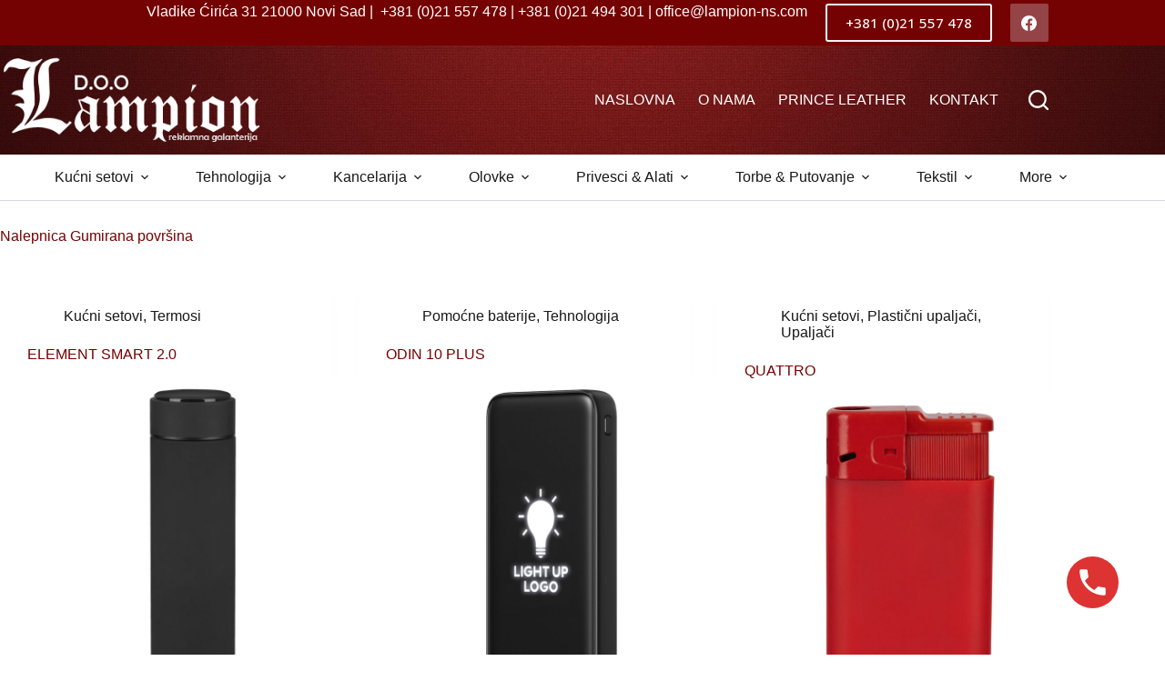

--- FILE ---
content_type: text/css
request_url: https://www.lampion-ns.com/wp-content/plugins/dg2_new/front/assets/css/dg2-main-front.css?ver=6.9
body_size: 4164
content:
/* .home .hero-section {
  display: none;
} */
/*
.form-group {
  margin-bottom: 0.5rem;
}

.form-group label {
  color: #ffffff;
}

.wpcf7 form.sent .wpcf7-response-output {
  border-color: #46b450;
  background: rgba(180, 255, 200, 0.4);
  color: #ffffff;
}

.dg2-readonly {
  background: rgba(255, 255, 255, 0.6) !important;
  border: 1px solid rgba(255, 255, 255, 0.6) !important;
  font-weight: 700;
} */
/* novi stilovi */
/* blokovi */
.dg2-wrapper {
  max-width: 1280px;
  display: flex;
  justify-content: space-between;
  align-items: flex-start;
  margin: 0 auto;
}

.dg2-col-sidebar {
  max-width: 300px;
  min-width: 220px;
  width: 18%;
  order: 1;
  padding-left: 10px;
}

.dg2-col-main {
  /* max-width: 1030px; */
  width: 80%;
  order: 2;
}

.d-flex {
  display: flex;
}

.dg2-col-50 {
  flex-basis: 50%;
}

.dg2-col-70 {
  flex-basis: 69%;
}

.dg2-col-30 {
  flex-basis: 29%;
}

/* sidebar widgets */
.sidebar-widget.list-widget {
  margin: 10px 0;
}

.dg2-widget-title {
  font-size: 18px;
  text-transform: uppercase;
  border-bottom: 1px solid #f5f5f5;
  margin-bottom: 5px;
}

.list-widget-wrapper {
  padding-left: 10px;
}

.list-widget-wrapper a:hover {
  text-decoration: underline;
}

/*
kategorije
*/
.categories {
  list-style-type: none;
}

.categories ul {
  list-style-type: none;
  margin: 0;
  padding: 0;
}

.categories .cat-item {
  position: relative;
}

.categories .cat-item ul.children {
  display: none;
  padding: 2px 0px 0 15px;
}

.categories .current-cat ul.children,
.categories .current-cat-ancestor ul.children,
.categories .current-cat-parent ul.children,
.categories .dg2-parent-cat ul.children {
  display: block;
}

.categories ul li {
  margin: 0;
}

.categories>ul>li span {
  position: absolute;
  right: 15px;
  cursor: pointer;
}

.active .catspan {
  -webkit-transform: rotate(-45deg);
  -moz-transform: rotate(-45deg);
  -ms-transform: rotate(-45deg);
  -o-transform: rotate(-45deg);
  filter: progid:DXImageTransform.Microsoft.BasicImage(rotation=3);
}

.cat-count {
  display: flex;
  justify-content: space-between;
  align-items: center;
}

.cat-count .cat-number {
  text-align: right;
  color: #c1c1c1;
  font-size: 14px;
}

.current-cat:before {
  content: '\00BB';
  position: absolute;
  left: -11px;
  line-height: 1.2;
}

/* filteri */
.dg2-filteri a {
  font-size: 16px;
  line-height: 1.3;
  color: #243c56;
  color: var(--headingColor);
}

.dg2-filteri .list-colors a {
  display: flex;
  width: 100%;
  justify-content: space-between;
  margin: 2px 0;
}

.dg2-filteri a .dg2-onecolor {
  width: 19px;
  height: 18px;
}

.list-colors.list-images {
  display: flex;
  flex-wrap: wrap;
  align-items: center;
  justify-content: center;
}

.list-colors.list-images a {
  display: contents;
}

.dg2-filteri .list-colors.list-images .dg2-onecolor {
  width: 30px;
  height: 30px;
  border-radius: 0;
  margin: 2px;
}

.list-group.list-box {
  flex-direction: row;
  justify-content: flex-start;
  align-items: center;
  flex-wrap: wrap;
}

.list-group.list-box a {
  border: 1px solid #eeeeee;
  min-width: 35px;
  margin: 2px;
  text-align: center;
  padding: 4px;
  width: auto;
}

.list-group {
  display: -ms-flexbox;
  display: flex;
  -ms-flex-direction: column;
  flex-direction: column;
  padding-left: 0;
  margin-bottom: 0;
}

.list-group .list-item {
  display: flex;
  justify-content: space-between;
  align-items: center;
}

.post-number {
  text-align: right;
  color: #c1c1c1;
  font-size: 14px;
}

.dg2-izabrani-filteri {
  font-size: 14px;
  align-items: center;
  flex-wrap: wrap;
  line-height: 1;
}

.dg2-izabrani-filteri a {
  display: block;
  text-align: left;
}

.chip {
  justify-content: space-between;
  width: auto;
  margin-left: 5px;
  font-size: 14px;
  line-height: 1;
}

svg.chip-svg {
  width: 13px;
  margin: 0px 4px;
  font-size: 14px;
}

.range-slider {
  margin: auto;
  text-align: center;
  position: relative;
  padding: 30px 0 10px 0;
}

.range-slider svg,
.range-slider input[type="range"] {
  position: absolute;
  left: 0;
  bottom: 0;
}

input[type="range"] {
  -webkit-appearance: none;
  width: 100%;
}

input[type="range"]:focus {
  outline: none;
}

input[type="range"]:focus::-webkit-slider-runnable-track {
  background: #424546;
}

input[type="range"]:focus::-ms-fill-lower {
  background: #424546;
}

input[type="range"]:focus::-ms-fill-upper {
  background: #424546;
}

input[type="range"]::-webkit-slider-runnable-track {
  width: 100%;
  height: 5px;
  cursor: pointer;
  animate: 0.2s;
  background: #424546;
  border-radius: 1px;
  box-shadow: none;
  border: 0;
}

input[type="range"]::-webkit-slider-thumb {
  z-index: 2;
  position: relative;
  box-shadow: 0px 0px 0px #000;
  border: 1px solid #424546;
  height: 18px;
  width: 18px;
  border-radius: 25px;
  background: #667175;
  cursor: pointer;
  -webkit-appearance: none;
  margin-top: -7px;
}

input[type="range"]::-moz-range-track {
  width: 100%;
  height: 5px;
  cursor: pointer;
  animate: 0.2s;
  background: #424546;
  border-radius: 1px;
  box-shadow: none;
  border: 0;
}

input[type="range"]::-moz-range-thumb {
  z-index: 2;
  position: relative;
  box-shadow: 0px 0px 0px #000;
  border: 1px solid #424546;
  height: 18px;
  width: 18px;
  border-radius: 25px;
  background: #667175;
  cursor: pointer;
}

input[type="range"]::-ms-track {
  width: 100%;
  height: 5px;
  cursor: pointer;
  animate: 0.2s;
  background: transparent;
  border-color: transparent;
  color: transparent;
}

input[type="range"]::-ms-fill-lower,
input[type="range"]::-ms-fill-upper {
  background: #424546;
  border-radius: 1px;
  box-shadow: none;
  border: 0;
}

input[type="range"]::-ms-thumb {
  z-index: 2;
  position: relative;
  box-shadow: 0px 0px 0px #000;
  border: 1px solid #424546;
  height: 18px;
  width: 18px;
  border-radius: 25px;
  background: #667175;
  cursor: pointer;
}

.dg2-price-input {
  display: flex;
  margin-top: 25px;
  justify-content: space-between;
  font-size: 14px;
}

input[type="number"] {
  border: 1px solid #ddd;
  text-align: center;
  font-size: 14px;
  padding: 0;
}

/** toolbar sa brojem modela sortiranjem i stranama */
.dg2-toolbar {
  display: flex;
  justify-content: space-between;
  align-items: center;
  width: 100%;
  font-size: 14px;
  margin-bottom: 10px;
  margin-top: 10px;
}

.dg2-toolbar .d-flex {
  justify-content: flex-end;
  align-items: baseline;
}

#selectsort {
  padding: 0 5px;
  height: 25px;
  width: 155px;
  min-width: 65px;
  border: none;
}

#selectshow {
  padding: 0 5px;
  height: 25px;
  width: 65px;
  min-width: 65px;
  border: none;
}

/* cards */
.card-group {
  display: flex;
  justify-content: flex-start;
  align-items: flex-start;
  flex-wrap: wrap;
}

.dg2-card {
  width: 48%;
  margin: 5px 4px 0 0px;
  padding: 5px;
  background: #ffffff;
  position: relative;
}

.item .dg2-card {
  width: 100%;
}

.card-related {
  width: 48%;
  height: 400px;
}

@media (min-width:45em) {
  .dg2-card {
    width: 32%;
  }

  .card-related {
    width: 32%;
  }
}

@media (min-width:65em) {
  .dg2-card {
    width: 24%;
  }

  .card-related {
    width: 24%;
  }
}

@media (min-width:80em) {
  .dg2-card {
    width: 19%;
  }

  .card-related {
    width: 19%;
  }
}

@media (min-width:80em) {
  .card-6 {
    width: 16%;
  }
}

.card-block {
  padding: 10px 10px 0 10px;
  position: relative;
  min-height: 150px;
}

.card-block-data {
  min-height: 108px;
}

.card-sifra {
  font-size: 14px;
  font-weight: 400;
  color: #272727;
}

h2.card-title {
  line-height: 1;
  font-size: 20px;
  font-weight: 600;
  margin: 0;
  margin-bottom: 5px;
  min-height: 40px;
}

.card-title a:link, .card-title a:visited {
  color: #272727;
  text-transform: uppercase;
}

.card-description {
  font-size: 12px;
  color: #a5a5a5;
  line-height: 1;
  margin-top: 5px;
  min-height: 22px;
}

.card-cena {
  font-size: 17px;
  font-weight: 600;
  color: #272727;
  margin-bottom: 0px;
  margin-top: 4px;
}

.card-zalihe {
  font-size: 12px;
}

.card-ribbon {
  position: absolute;
  right: 8px;
  top: 8px;
  z-index: 1;
  overflow: hidden;
  width: auto;
  text-align: right;
  color: #ffffff;
  font-size: 11px;
  padding: 5px 6px;
  font-weight: 600;
  letter-spacing: normal;
  line-height: 1;
  background: #f44336;
}

.card-ribbon-new-sale {
  top: 32px;
}

.card-ribbon-sale {
  background: #ff7043;
  color: #ffffff;
}

.card-block-boje {
  min-height: 27px;
  display: flex;
  justify-content: center;
  flex-direction: column;
}

.card-boje {
  display: flex;
  flex-direction: row;
  margin-top: 6px;
  flex-flow: wrap;
}

.card-boja {
  width: 18px;
  height: 18px;
  margin: 1px;
}

.card-boja.last {
  flex-grow: 8;
  font-size: 10px;
  padding: 3px;
  width: 40px;
}

.card-boje-o {
  display: flex;
  flex-direction: row;
  flex-wrap: wrap;
  position: absolute;
  z-index: 9;
  background: #ffffff;
  padding: 5px;
  box-shadow: 3px 2px 4px rgba(0, 0, 0, 0.1);
}

.card-boje-hidden {
  display: none;
}

.card-boja-90 {
  border: 1px solid #e8e8e8;
}

.cart-attributes {
  position: absolute;
  display: flex;
  flex-direction: column;
}

.img1 {
  display: block;
}

.img2 {
  display: none;
}

.dg2-card>a:hover .img1 {
  display: none;
}

.dg2-card>a:hover .img2 {
  display: block;
}

/* dugmici */
.dg2-btndark {
  background: #3f3f3f;
  color: #ffffff;
  padding: 5px 15px;
  border-radius: 0;
  font-size: 14px;
  text-align: center;
  margin: 5px;
}

.dg2-btndark:hover {
  background: #232323;
  color: #ffffff;
}

.dg2_dropdown-list {
  display: none;
  position: absolute;
  background-color: #f1f1f1;
  min-width: 160px;
  box-shadow: 0px 8px 16px 0px rgba(0, 0, 0, 0.2);
  z-index: 1;
}

.dg2_dropdown-list a {
  color: black;
  padding: 12px 16px;
  text-decoration: none;
  display: block;
  font-size: 12px;
}

/* Change color of dropdown links on hover */
.dg2_dropdown-list a:hover {
  background-color: #ddd;
}

/* Show the dropdown list on hover */
.dg2_dropdown:hover .dg2_dropdown-list {
  display: block;
  max-height: 200px;
  overflow-x: hidden;
  overflow-y: scroll;
}

.dg2-button-zalihe {
  font-size: 12px;
  cursor: pointer;
}

.dg2-button-zalihe:hover {
  text-decoration: underline;
}

/* tables */
.table-responsive {
  display: block;
  width: 100%;
  overflow-x: auto;
  -webkit-overflow-scrolling: touch;
}

table {
  border-collapse: collapse;
  font-size: 14px;
  border: 1px solid #eee;
}

table th, table td {
  padding: 5px;
  text-align: center;
  border: 1px solid #eee;
  font-size: 85%;
}

.table td, .table th {
  padding: 5px;
  vertical-align: top;
  border-top: 1px solid #dee2e6;
}

table .td-40 {
  width: 40px;
}

table .td-100 {
  width: 100px;
}

table.product-info-table td {
  text-align: left;
  line-height: 1.2;
}

span.dg2-dol {
  display: block;
  line-height: 1;
  font-size: 80%;
  color: #98a9c3;
}

/* model page */
.dg2-model-naslov h1 {
  font-size: 30px;
}

h3.dg2-ime-proizvoda {
  font-size: 18px;
}

.dg2-tabela-boja-span {
  background-size: contain;
  width: 22px;
  height: 22px;
  margin-bottom: 0;
  display: block;
  margin: 0 auto;
}

.dg2-boja-90 {
  border-radius: 0;
  border: 1px solid #ddd;
}

.dg2-model-detalji {
  display: flex;
  flex-direction: column;
  justify-content: space-between;
  align-items: center;
}

.dg2-model-opis {
  font-size: 16px;
  line-height: 1.7;
  padding: 10px 55px;
  text-align: center;
}

.dg2-bojemodel {
  display: flex;
  flex-wrap: wrap;
  justify-content: center;
  align-items: center;
  max-width: 400px;
  margin: auto;
}

.dg2-bojaokvir {
  margin: 5px;
  border: 1px solid #dddddd;
  padding: 2px;
}

.dg2-bojaokvir.active {
  border: 1px solid #333333;
  background: #eeeeee;
  position: relative;
}

.dg2-bojaokvir.active::after {
  content: '\2713';
  position: absolute;
  top: 0px;
  left: 10px;
  font-size: 20px;
  font-weight: 700;
  color: #ffffff;
}

.dg2-bojaokvir.dg2-bojaokvir-12.active::after,
.dg2-bojaokvir.dg2-bojaokvir-15.active::after,
.dg2-bojaokvir.dg2-bojaokvir-16.active::after,
.dg2-bojaokvir.dg2-bojaokvir-22.active::after,
.dg2-bojaokvir.dg2-bojaokvir-40.active::after,
.dg2-bojaokvir.dg2-bojaokvir-51.active::after,
.dg2-bojaokvir.dg2-bojaokvir-71.active::after,
.dg2-bojaokvir.dg2-bojaokvir-90.active::after {
  color: #111111;
}

.dg2-bojaokvir div {
  width: 28px;
  height: 28px;
}

/* splide gallery */
.splide__arrow {
  position: absolute;
  z-index: 1;
  font-size: 1rem;
  color: #fff;
  transition: color .2s cubic-bezier(.54, .01, .1, 1);
  padding: 0;
  margin: 0;
}

.splide__arrow--prev {
  left: 0;
}

.splide__arrow--next {
  right: 0;
}

#secondary-slider {
  margin: 5px 0;
}

#secondary-slider .splide__track {
  width: 80%;
  margin: 0 auto;
}

.splide--nav>.splide__track>.splide__list>.splide__slide {
  border: 2px solid transparent;
}

.splide--nav>.splide__track>.splide__list>.splide__slide.is-active {
  border-color: #c7c7c7;
}

.toolbar-filteri, .close-filteri {
  display: none;
}

/* pagination stranice */
nav.navigation {
  padding: 20px;
  display: flex;
  justify-content: flex-end;
}

a.page-numbers, span.page-numbers {
  padding: 2px 8px;
  border: 1px solid #efefef;
  border-radius: 4px;
  color: #243c56;
}

span.page-numbers.current, a.page-numbers:hover {
  text-decoration: none;
  color: #ffffff;
  border: 1px solid #283646;
  background: #243c56;
}

.next.page-numbers, .prev.page-numbers,
.next.page-numbers:hover, .prev.page-numbers:hover {
  display: inline-block;
  border: none;
  padding: 2px 8px;
  background: transparent;
}

/* responsive */
@media (max-width:800px) {
  .dg2-wrapper {
    flex-direction: column;
    padding: 0 10px;
    position: relative;
  }

  .dg2-col-main {
    max-width: 100%;
    width: 100%;
    order: 1;
  }

  .dg2-col-50 {
    flex-basis: 100%;
    width: 100%;
  }

  .dg2-col-70 {
    width: 100%;
  }

  .dg2-col-30 {
    width: 100%;
  }

  .toolbar-filteri, .close-filteri {
    display: block;
  }

  .dg2-col-sidebar {
    position: absolute;
    top: 0;
    right: 100%;
    width: 300px;
    height: 100%;
    /* left: -300px; */
    background: #ffffff;
    transition: all .35s ease;
    visibility: hidden;
    z-index: 9;
  }

  .dg2-col-sidebar.show {
    /* left: 0px; */
    transform: translateX(300px);
    opacity: 1;
    visibility: visible;
  }
}

@media (max-width:500px) {
  .dg2-toolbar {
    flex-direction: column;
  }

  .dg2-card {
    width: 48%;
  }
}

.dg2-model-cena {
  font-size: 2rem;
  color: #000000;
  font-family: var(--fontFamily);
}

.dg2-model-cena h5 {
  text-align: center;
}

/* popup zalihe - boje */
.dg2-filter-boja-span {
  width: 32px;
  height: 32px;
  margin-right: 5px;
  position: relative;
  border-radius: 0;
}

.dg2-filter-boja-stampa {
  width: 32px;
  height: 32px;
  margin-right: 5px;
  position: relative;
  border-radius: 0;
}

.btn-show-stampa {
  padding: 0 1rem 0.5rem 1.6rem;
  font-size: 13px;
  cursor: pointer;
}

.dg2-boja-filter {
  font-size: 13px;
  color: #999999;
  flex: 1 0 45%;
  margin: 5px;
  cursor: pointer;
}

.dropdown-boje-wrapper-col {
  position: relative;
  background: #ffffff;
  right: 16px;
}

.dropdown-boje-wrapper {
  border: 1px solid #dedede;
  border-radius: 3px;
  position: absolute;
  background: #ffffff;
  top: 35px;
}

.dropdown-boje {
  display: flex;
  width: 100%;
  justify-content: space-between;
  align-items: center;
  padding: 5px 10px;
  font-size: 12px;
  color: #000000;
  font-weight: 400;
}

.dropdown-boje img {
  width: 10px;
}

.dropdown-boje::after {
  display: inline-block;
  margin-left: .255em;
  vertical-align: .255em;
  content: "";
  border-top: .3em solid;
  border-right: .3em solid transparent;
  border-bottom: 0;
  border-left: .3em solid transparent;
}

.dg2-filter-boja-span.showb::after {
  content: '';
  background-image: url(img/correcttw.svg);
  background-size: 15px;
  display: block;
  color: #ffffff;
  padding: 15px;
  background-repeat: no-repeat;
  position: absolute;
  top: 8px;
  left: 9px;
}

.dg2-filter-boja-span.c12.showb::after,
.dg2-filter-boja-span.c15.showb::after,
.dg2-filter-boja-span.c16.showb::after,
.dg2-filter-boja-span.c22.showb::after,
.dg2-filter-boja-span.c40.showb::after,
.dg2-filter-boja-span.c51.showb::after,
.dg2-filter-boja-span.c71.showb::after,
.dg2-filter-boja-span.c90.showb::after {
  /* color: #333333; */
  background-image: url(img/correctt.svg);
}

.dg2-filter-boja-span.c90 {
  border: 1px solid #cccccc;
}

.b-btn {
  display: block;
  background: #efefef;
  padding: 4px 16px;
  border: none;
  border-radius: 25px;
  margin: 0 0 15px 6px;
  width: fit-content;
  font-size: 12px;
  color: #111111;
}

/* modal za zalihe */
@media (min-width: 1200px) {
  .modal-dialog {
    max-width: 60%;
    margin: 1.75rem auto;
  }
}

@media (min-width: 1500px) {
  .modal-dialog {
    max-width: 900px;
    margin: 1.75rem auto;
  }
}

/* modal za zalihe */
@media (min-width: 1200px) {
  #stampeModal .modal-dialog {
    max-width: 90%;
    margin: 1.75rem auto;
  }
}

@media (min-width: 1500px) {
  #stampeModal .modal-dialog {
    max-width: 1270px;
    margin: 1.75rem auto;
  }
}

#exampleModal .modal-content {
  min-height: 100vh;
}

.dg2-modal-close {
  position: absolute;
  top: 5px;
  right: 5px;
  font-size: 1.2rem;
}

.dg2-podnaslov {
  display: flex;
  align-items: center;
  line-height: 1;
  margin-bottom: 1rem;
}

.dg2-podnaslov h3 {
  font-size: 1.4rem;
}

.dg2-podnaslov h5 {
  font-size: 1rem;
}

.h3-title {
  text-transform: uppercase;
  color: #333333;
  font-weight: 700;
  font-size: 16px;
  position: relative;
  margin: 25px 10px;
}

#stampeModal .dropdown-boje-wrapper {
  top: 0;
  width: 90%;
  z-index: 9;
}

.print-info {
  font-size: 13px;
}

.print-info .image {
  border: 1px solid #f3f3f4;
  border-radius: 5px;
  position: relative;
  padding: 0 25px;
  min-height: 270px;
  display: flex;
  justify-content: center;
  align-items: center;
}

.print-info .image-download {
  position: absolute;
  bottom: 10px;
  right: 10px;
}

.print-info .content {
  background: #f3f3f4;
  border-radius: 5px;
  padding: 10px;
  margin-top: 5px;
}

.dropdown-boje-wrapper-col {
  position: relative;
  background: #ffffff;
  right: 16px;
}

#stampeModal .dropdown-boje-wrapper {
  top: 0;
  width: 90%;
  z-index: 9;
}

.toolbar-filteri span, .close-filteri span {
  font-weight: 700;
}

.toolbar-filteri span:after {
  content: ' \00BB'
}

.close-filteri span:after {
  content: ' x'
}

.dg2-image-hover .img1,
.owl-carousel .owl-item .dg2-image-hover .img1 {
  display: block;
}

.dg2-image-hover .img2,
.owl-carousel .owl-item .dg2-image-hover .img2 {
  display: none;
}

.dg2-image-hover:hover .img1,
.owl-carousel .owl-item .dg2-image-hover:hover .img1 {
  display: none;
}

.dg2-image-hover:hover .img2,
.owl-carousel .owl-item .dg2-image-hover:hover .img2 {
  display: block;
}

.owl-nav {
  position: absolute;
  top: 35%;
  width: 100%;
  display: flex;
  justify-content: space-between;
}

.owl-carousel .owl-nav button.owl-next,
.owl-carousel .owl-nav button.owl-prev {
  color: #ffffff;
  background: rgba(0, 0, 0, 0.3);
  border: 0;
  border-radius: 100%;
  width: 26px;
  height: 26px;
  /* padding: 2px !important; */
  display: flex;
  justify-content: center;
  align-items: flex-end;
  line-height: 110%;
  font-size: 25px;
}

.dg2-breadcrumb {
  padding: 10px;
  font-size: 0.8rem;
  color: silver;
}

.dg2-breadcrumb span, .dg2-breadcrumb span a {
  font-size: 0.8rem;
  color: silver;
}

.dg2-breadcrumb span a.current-item span {
  color: #333333;
  font-weight: 600;
}

.dg2-bojaokvir.dg2-bojaokvir-newcolor::before {
  content: 'NEW';
  position: absolute;
  font-size: 0.6rem;
  top: -15px;
  /* -12px */
  z-index: 0;
  background: #ffffff;
  text-align: center;
  left: 5px;
  font-weight: 700;
}

.dg2-bojaokvir.dg2-bojaokvir-newcolor {
  /* border: 1px solid #333333;
  border-radius: 100%; */
  position: relative;
}

.imageWrapper {
  width: 100%;
  padding-bottom: 75%;
  position: relative;
}

.imageWrapper>div {
  position: absolute;
  top: 0;
  bottom: 0;
  left: 0;
  right: 0;
  text-align: center;
}

.imageWrapper>div .dg2-image-hover {
  display: contents;
}

.imageWrapper>div .dg2-image-hover img {
  width: auto;
  height: 100%;
  margin: auto;
}

--- FILE ---
content_type: text/css
request_url: https://www.lampion-ns.com/wp-content/themes/blocksy-child/inc/dg2-css.css?ver=6.9
body_size: -8
content:
.menu-hide {
  display: none !important;
}

a {
  color: var(--linkInitialColor);
}